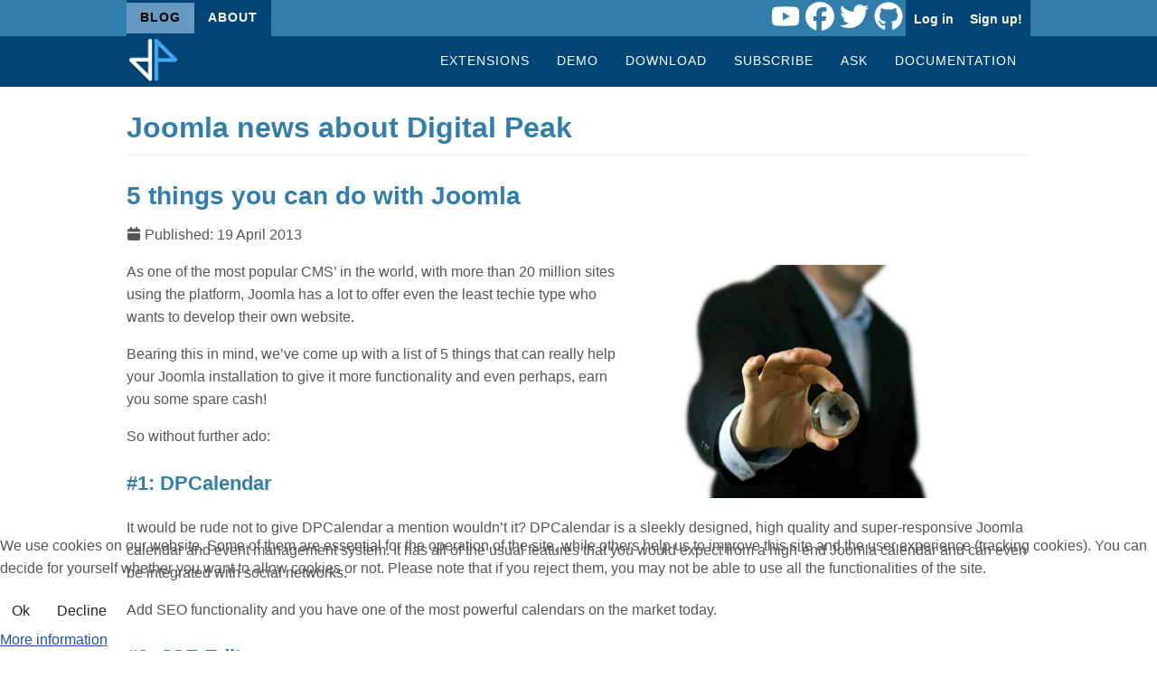

--- FILE ---
content_type: text/html; charset=utf-8
request_url: https://joomla.digital-peak.com/blog/5-things-to-do-with-joomla
body_size: 9309
content:
<!DOCTYPE html>
<html xmlns="http://www.w3.org/1999/xhtml" xml:lang="en-gb" lang="en-gb"
	  prefix="og: http://ogp.me/ns#">
<head>
	<meta name="viewport" content="width=device-width, initial-scale=1, maximum-scale=2">
		<link href="/templates/dpstrap/favicon.ico" rel="shortcut icon"/>
	<meta charset="utf-8">
	<meta name="twitter:card" content="summary_large_image">
	<meta name="og:title" content="5 things you can do with Joomla">
	<meta name="twitter:title" content="5 things you can do with Joomla">
	<meta name="og:type" content="article">
	<meta name="og:image" content="https://joomla.digital-peak.com/images/blog/misc.png">
	<meta name="twitter:image" content="https://joomla.digital-peak.com/images/blog/misc.png">
	<meta name="og:url" content="https://joomla.digital-peak.com/blog/5-things-to-do-with-joomla">
	<meta name="og:site_name" content="Digital Peak">
	<meta name="og:description" content="5 things that can be done with a Joomla website">
	<meta name="twitter:description" content="5 things that can be done with a Joomla website">
	<meta name="author" content="Kerry Butters">
	<meta name="description" content="5 things that can be done with a Joomla website">
	<meta name="generator" content="MYOB">
	<title>5 things you can do with Joomla</title>
	<link href="/templates/dpstrap/favicon.ico" rel="icon" type="image/vnd.microsoft.icon">
<link href="/media/mod_menu/css/mod-menu.min.css?a45ede" rel="stylesheet">
	<link href="/media/vendor/joomla-custom-elements/css/joomla-alert.min.css?0.4.1" rel="stylesheet">
	<link href="/plugins/system/cookiehint/css/dp.css?c66ac3" rel="stylesheet">
	<style>.dpattachments-container .modal{max-width:1000}.mceBranding{display:none !important}</style>
	<style>#redim-cookiehint-bottom {position: fixed; z-index: 99999; left: 0px; right: 0px; bottom: 0px; top: auto !important;}</style>
<script type="application/json" class="joomla-script-options new">{"DPStrap.ga":null,"joomla.jtext":{"TMPL_DPSTRAP_CLOSE":"Close","ERROR":"Error","MESSAGE":"Message","NOTICE":"Notice","WARNING":"Warning","JCLOSE":"Close","JOK":"OK","JOPEN":"Open"},"plg_dpanalytics_local.tracking":{"component":"com_content","view":"article"},"system.paths":{"root":"","rootFull":"https:\/\/joomla.digital-peak.com\/","base":"","baseFull":"https:\/\/joomla.digital-peak.com\/"},"csrf.token":"aa2bf7da4af379142f1b6bc12bab44a5"}</script>
	<script src="/media/system/js/core.min.js?a3d8f8"></script>
	<script src="/templates/dpstrap/js/template.min.js?c66ac3" defer type="module"></script>
	<script src="/media/plg_dpanalytics_local/js/dpanalytics.min.js?c66ac3" type="module"></script>
	<script src="/media/mod_menu/js/menu.min.js?5a565f" type="module"></script>
	<script src="/media/system/js/messages.min.js?9a4811" type="module"></script>
	<script type="application/ld+json">{"@context":"https://schema.org","@type":"BreadcrumbList","@id":"https://joomla.digital-peak.com/#/schema/BreadcrumbList/89","itemListElement":[{"@type":"ListItem","position":1,"item":{"@id":"https://joomla.digital-peak.com/","name":"Home"}},{"@type":"ListItem","position":2,"item":{"@id":"https://joomla.digital-peak.com/blog","name":"Blog"}},{"@type":"ListItem","position":3,"item":{"name":"5 things you can do with Joomla"}}]}</script>
	<script type="application/ld+json">{"@context":"https://schema.org","@graph":[{"@type":"Organization","@id":"https://joomla.digital-peak.com/#/schema/Organization/base","name":"Digital Peak","url":"https://joomla.digital-peak.com/"},{"@type":"WebSite","@id":"https://joomla.digital-peak.com/#/schema/WebSite/base","url":"https://joomla.digital-peak.com/","name":"Digital Peak","publisher":{"@id":"https://joomla.digital-peak.com/#/schema/Organization/base"}},{"@type":"WebPage","@id":"https://joomla.digital-peak.com/#/schema/WebPage/base","url":"https://joomla.digital-peak.com/blog/5-things-to-do-with-joomla","name":"5 things you can do with Joomla","description":"5 things that can be done with a Joomla website","isPartOf":{"@id":"https://joomla.digital-peak.com/#/schema/WebSite/base"},"about":{"@id":"https://joomla.digital-peak.com/#/schema/Organization/base"},"inLanguage":"en-GB","breadcrumb":{"@id":"https://joomla.digital-peak.com/#/schema/BreadcrumbList/89"}},{"@type":"Article","@id":"https://joomla.digital-peak.com/#/schema/com_content/article/121","name":"5 things you can do with Joomla","headline":"5 things you can do with Joomla","inLanguage":"en-GB","dateCreated":"2013-04-19T15:22:35+00:00","isPartOf":{"@id":"https://joomla.digital-peak.com/#/schema/WebPage/base"}}]}</script>

											<link rel="preload" href="/templates/dpstrap/css/pages/502.min.css?c66ac3" as="style">
																													<style>:root{--dp-font: -apple-system, blinkmacsystemfont, "Segoe UI", roboto, "Helvetica Neue", arial, sans-serif, "Apple Color Emoji", "Segoe UI Emoji", "Segoe UI Symbol", "Noto Color Emoji";--dp-font-size: 16px}:root{--dp-default-color: #54b4eb;--dp-default-color-heading: #3271a3;--dp-default-color-heading-light: #679AC2;--dp-default-color-heading-dark: #004576;--dp-default-color-heading-font-light: #000;--dp-default-color-heading-font-dark: #fff;--dp-default-color-border: rgb(52 58 67 / 10%);--dp-default-font: lato, arial, verdana, sans-serif;--dp-default-font-size: 18px;--dp-default-line-height: 1.6rem}.tmpl-dpstrap :root{--dp-default-color: #54b4eb;--dp-default-color-heading: #3271a3;--dp-default-color-heading-light: #679AC2;--dp-default-color-heading-dark: #004576;--dp-default-color-heading-font-light: #000;--dp-default-color-heading-font-dark: #fff;--dp-default-color-border: rgb(52 58 67 / 10%);--dp-default-font: lato, arial, verdana, sans-serif;--dp-default-font-size: 18px;--dp-default-line-height: 1.6rem}.tmpl-dpstrap .dp-grid__col-1{grid-column:span 1}.tmpl-dpstrap .dp-grid__col-2{grid-column:span 2}.tmpl-dpstrap .dp-grid__col-3{grid-column:span 3}.tmpl-dpstrap .dp-grid__col-4{grid-column:span 4}.tmpl-dpstrap .dp-grid__col-5{grid-column:span 5}.tmpl-dpstrap .dp-grid__col-6{grid-column:span 6}.tmpl-dpstrap .dp-grid__col-7{grid-column:span 7}.tmpl-dpstrap .dp-grid__col-8{grid-column:span 8}.tmpl-dpstrap .dp-grid__col-9{grid-column:span 9}.tmpl-dpstrap .dp-grid__col-10{grid-column:span 10}.tmpl-dpstrap .dp-grid__col-11{grid-column:span 11}.tmpl-dpstrap .dp-grid__col-12{grid-column:span 12}@media screen and (width <= 740px){.tmpl-dpstrap .dp-grid__col-1{grid-column:span 12}.tmpl-dpstrap .dp-grid__col-2{grid-column:span 12}.tmpl-dpstrap .dp-grid__col-3{grid-column:span 12}.tmpl-dpstrap .dp-grid__col-4{grid-column:span 12}.tmpl-dpstrap .dp-grid__col-5{grid-column:span 12}.tmpl-dpstrap .dp-grid__col-6{grid-column:span 12}.tmpl-dpstrap .dp-grid__col-7{grid-column:span 12}.tmpl-dpstrap .dp-grid__col-8{grid-column:span 12}.tmpl-dpstrap .dp-grid__col-9{grid-column:span 12}.tmpl-dpstrap .dp-grid__col-10{grid-column:span 12}.tmpl-dpstrap .dp-grid__col-11{grid-column:span 12}.tmpl-dpstrap .dp-grid__col-12{grid-column:span 12}}.tmpl-dpstrap .dp-grid{display:grid;grid-template-columns:repeat(12, 1fr);gap:var(--dp-grid-gap, 0);width:100%}.tmpl-dpstrap .dp-container_fluid>.dp-grid{display:block}.tmpl-dpstrap__icon svg,.tmpl-dpstrap .dp-icon svg{width:1em;height:1em;vertical-align:-2px;fill:currentcolor}.tmpl-dpstrap .nav.mod-list{display:flex;place-content:center flex-end;align-items:center;flex-wrap:wrap;margin-top:0;margin-bottom:0;margin-left:auto;padding:0;list-style-type:none}.tmpl-dpstrap .nav.mod-list>li{float:left;line-height:20px}.tmpl-dpstrap .nav.mod-list>li a{display:block;margin:0 2px;padding:7px 13px;color:var(--dp-color-heading-font-dark, var(--dp-default-color-heading-font-dark));text-transform:uppercase;font-size:.85em;text-decoration:none;letter-spacing:1px}.tmpl-dpstrap .nav.mod-list>li a:hover{background-color:var(--dp-color-heading-dark, var(--dp-default-color-heading-dark));color:#000;text-decoration:none}.tmpl-dpstrap .nav.mod-list>li.current{background-color:var(--dp-color-heading-light, var(--dp-default-color-heading-light))}.tmpl-dpstrap .nav.mod-list>li.current a{color:var(--dp-color-heading-font-light, var(--dp-default-color-heading-font-light))}.tmpl-dpstrap .dp-navigation{display:none;align-items:center;margin:10px;color:var(--dp-color-heading-font-dark, var(--dp-default-color-heading-font-dark));box-shadow:none}.tmpl-dpstrap .dp-navigation__icon{font-size:2em}.tmpl-dpstrap .dp-navigation__text{margin-right:5px}.tmpl-dpstrap .dp-container-submenu .nav>li a{color:var(--dp-color-heading-font-light, var(--dp-default-color-heading-font-light))}@media screen and (width <= 1200px){.tmpl-dpstrap .tmpl-dpstrap__header .nav li{display:none}.tmpl-dpstrap .tmpl-dpstrap__header-navicon{display:flex;margin-left:auto}.tmpl-dpstrap .tmpl-dpstrap__header .nav.responsive{position:relative}.nav.responsive .tmpl-dpstrap .tmpl-dpstrap__header-navicon{position:absolute;top:0;right:0}.tmpl-dpstrap .tmpl-dpstrap__header .nav.responsive li{display:block;width:100%;text-align:left;float:none}}.tmpl-dpstrap .dp-container_fixed{max-width:1000px;margin:0 auto}.tmpl-dpstrap__top-bar{background-color:var(--dp-color-heading, var(--dp-default-color-heading))}.tmpl-dpstrap__top-bar>div{display:flex}.tmpl-dpstrap__top-bar .dp-login{min-height:2.5em;background-color:var(--dp-color-heading-dark, var(--dp-default-color-heading-dark));color:var(--dp-color-heading-font-dark, var(--dp-default-color-heading-font-dark))}.tmpl-dpstrap__top-bar .dp-login>form{margin:auto 3px}.tmpl-dpstrap__top-bar .dp-login a{margin:auto 3px;padding-right:5px;color:var(--dp-color-heading-font-dark, var(--dp-default-color-heading-font-dark));font-size:.9em;font-weight:600}.tmpl-dpstrap__top-bar .dp-login button.dp-login__button{background-color:rgba(0,0,0,0);color:var(--dp-color-heading-font-dark, var(--dp-default-color-heading-font-dark));border:0;font-size:.9em;font-weight:600;cursor:pointer}.tmpl-dpstrap__top-bar .dp-login button.dp-login__button:hover{text-decoration:underline}.tmpl-dpstrap__top-bar .dp-login__avatar{width:2em;height:2em;overflow:hidden;margin:5px 2px 2px}.tmpl-dpstrap__top-bar .dp-share__button{margin:auto 3px;color:var(--dp-color-heading-font-dark, var(--dp-default-color-heading-font-dark))}.tmpl-dpstrap__top-bar .dp-share__button svg{width:2em;height:2em}.tmpl-dpstrap__top-bar .dp-share__button:hover{color:var(--dp-color-heading, var(--dp-default-color-heading))}@media screen and (width <= 1200px){.tmpl-dpstrap .dp-top-bar>div{flex-wrap:wrap}.tmpl-dpstrap .dp-top-bar>div>div:first-child{width:100%;border-bottom:1px solid var(--dp-color-heading, var(--dp-default-color-heading))}.tmpl-dpstrap .dp-top-bar>div>div:not(:first-child){flex:1 1 auto}.tmpl-dpstrap .dp-top-bar .nav>li{display:block}}.tmpl-dpstrap .dp-top-bar__links .nav.mod-list{display:flex;place-content:center flex-end;align-items:center;flex-wrap:wrap;margin-top:0;margin-bottom:0;margin-left:auto;padding:0;list-style-type:none}.tmpl-dpstrap .dp-top-bar__links .nav.mod-list>li{float:left;line-height:20px}.tmpl-dpstrap .dp-top-bar__links .nav.mod-list>li a{display:block;margin:0 2px;padding:7px 13px;color:var(--dp-color-heading-font-dark, var(--dp-default-color-heading-font-dark));text-transform:uppercase;font-size:.85em;text-decoration:none;letter-spacing:1px}.tmpl-dpstrap .dp-top-bar__links .nav.mod-list>li a:hover{background-color:var(--dp-color-heading-dark, var(--dp-default-color-heading-dark));color:#000;text-decoration:none}.tmpl-dpstrap .dp-top-bar__links .nav.mod-list>li.current{background-color:var(--dp-color-heading-light, var(--dp-default-color-heading-light))}.tmpl-dpstrap .dp-top-bar__links .nav.mod-list>li.current a{color:var(--dp-color-heading-font-light, var(--dp-default-color-heading-font-light))}.tmpl-dpstrap .dp-top-bar__links .dp-navigation{display:none;align-items:center;margin:10px;color:var(--dp-color-heading-font-dark, var(--dp-default-color-heading-font-dark));box-shadow:none}.tmpl-dpstrap .dp-top-bar__links .dp-navigation__icon{font-size:2em}.tmpl-dpstrap .dp-top-bar__links .dp-navigation__text{margin-right:5px}.tmpl-dpstrap .dp-top-bar__links .dp-container-submenu .nav>li a{color:var(--dp-color-heading-font-light, var(--dp-default-color-heading-font-light))}@media screen and (width <= 1200px){.tmpl-dpstrap .dp-top-bar__links .tmpl-dpstrap__header .nav li{display:none}.tmpl-dpstrap .dp-top-bar__links .tmpl-dpstrap__header-navicon{display:flex;margin-left:auto}.tmpl-dpstrap .dp-top-bar__links .tmpl-dpstrap__header .nav.responsive{position:relative}.nav.responsive .tmpl-dpstrap .dp-top-bar__links .tmpl-dpstrap__header-navicon{position:absolute;top:0;right:0}.tmpl-dpstrap .dp-top-bar__links .tmpl-dpstrap__header .nav.responsive li{display:block;width:100%;text-align:left;float:none}}.tmpl-dpstrap .dp-top-bar__links{margin-right:auto;background-color:var(--dp-color-heading-dark, var(--dp-default-color-heading-dark))}.tmpl-dpstrap .dp-top-bar__links .nav>li a{color:var(--dp-color-heading-font-dark, var(--dp-default-color-heading-font-dark));font-size:.9em;font-weight:600}.tmpl-dpstrap__header .nav.mod-list{display:flex;place-content:center flex-end;align-items:center;flex-wrap:wrap;margin-top:0;margin-bottom:0;margin-left:auto;padding:0;list-style-type:none}.tmpl-dpstrap__header .nav.mod-list>li{float:left;line-height:20px}.tmpl-dpstrap__header .nav.mod-list>li a{display:block;margin:0 2px;padding:7px 13px;color:var(--dp-color-heading-font-dark, var(--dp-default-color-heading-font-dark));text-transform:uppercase;font-size:.85em;text-decoration:none;letter-spacing:1px}.tmpl-dpstrap__header .nav.mod-list>li a:hover{background-color:var(--dp-color-heading-dark, var(--dp-default-color-heading-dark));color:#000;text-decoration:none}.tmpl-dpstrap__header .nav.mod-list>li.current{background-color:var(--dp-color-heading-light, var(--dp-default-color-heading-light))}.tmpl-dpstrap__header .nav.mod-list>li.current a{color:var(--dp-color-heading-font-light, var(--dp-default-color-heading-font-light))}.tmpl-dpstrap__header .dp-navigation{display:none;align-items:center;margin:10px;color:var(--dp-color-heading-font-dark, var(--dp-default-color-heading-font-dark));box-shadow:none}.tmpl-dpstrap__header .dp-navigation__icon{font-size:2em}.tmpl-dpstrap__header .dp-navigation__text{margin-right:5px}.tmpl-dpstrap__header .dp-container-submenu .nav>li a{color:var(--dp-color-heading-font-light, var(--dp-default-color-heading-font-light))}@media screen and (width <= 1200px){.tmpl-dpstrap__header .tmpl-dpstrap__header .nav li{display:none}.tmpl-dpstrap__header .tmpl-dpstrap__header-navicon{display:flex;margin-left:auto}.tmpl-dpstrap__header .tmpl-dpstrap__header .nav.responsive{position:relative}.nav.responsive .tmpl-dpstrap__header .tmpl-dpstrap__header-navicon{position:absolute;top:0;right:0}.tmpl-dpstrap__header .tmpl-dpstrap__header .nav.responsive li{display:block;width:100%;text-align:left;float:none}}.tmpl-dpstrap__header{z-index:1002;position:-moz-sticky;position:-ms-sticky;position:-o-sticky;position:sticky;top:0;width:100%;background-color:var(--dp-color-heading-dark, var(--dp-default-color-heading-dark))}.tmpl-dpstrap__header>div{display:flex;align-content:center;align-items:baseline}.tmpl-dpstrap__header-logo{margin:3px;color:#fff !important}.tmpl-dpstrap__header-logo img{width:auto;max-height:50px;transition:all linear .2s}.tmpl-dpstrap .container-submenu .nav.mod-list{display:flex;place-content:center flex-end;align-items:center;flex-wrap:wrap;margin-top:0;margin-bottom:0;margin-left:auto;padding:0;list-style-type:none}.tmpl-dpstrap .container-submenu .nav.mod-list>li{float:left;line-height:20px}.tmpl-dpstrap .container-submenu .nav.mod-list>li a{display:block;margin:0 2px;padding:7px 13px;color:var(--dp-color-heading-font-dark, var(--dp-default-color-heading-font-dark));text-transform:uppercase;font-size:.85em;text-decoration:none;letter-spacing:1px}.tmpl-dpstrap .container-submenu .nav.mod-list>li a:hover{background-color:var(--dp-color-heading-dark, var(--dp-default-color-heading-dark));color:#000;text-decoration:none}.tmpl-dpstrap .container-submenu .nav.mod-list>li.current{background-color:var(--dp-color-heading-light, var(--dp-default-color-heading-light))}.tmpl-dpstrap .container-submenu .nav.mod-list>li.current a{color:var(--dp-color-heading-font-light, var(--dp-default-color-heading-font-light))}.tmpl-dpstrap .container-submenu .dp-navigation{display:none;align-items:center;margin:10px;color:var(--dp-color-heading-font-dark, var(--dp-default-color-heading-font-dark));box-shadow:none}.tmpl-dpstrap .container-submenu .dp-navigation__icon{font-size:2em}.tmpl-dpstrap .container-submenu .dp-navigation__text{margin-right:5px}.tmpl-dpstrap .container-submenu .dp-container-submenu .nav>li a{color:var(--dp-color-heading-font-light, var(--dp-default-color-heading-font-light))}@media screen and (width <= 1200px){.tmpl-dpstrap .container-submenu .tmpl-dpstrap__header .nav li{display:none}.tmpl-dpstrap .container-submenu .tmpl-dpstrap__header-navicon{display:flex;margin-left:auto}.tmpl-dpstrap .container-submenu .tmpl-dpstrap__header .nav.responsive{position:relative}.nav.responsive .tmpl-dpstrap .container-submenu .tmpl-dpstrap__header-navicon{position:absolute;top:0;right:0}.tmpl-dpstrap .container-submenu .tmpl-dpstrap__header .nav.responsive li{display:block;width:100%;text-align:left;float:none}}.tmpl-dpstrap .container-submenu .nav a{color:#000 !important}.tmpl-dpstrap{position:relative;height:100%;min-height:100%;margin:0;color:#555;font-size:var(--dp-font-size, var(--dp-default-font-size));font-family:var(--dp-font, var(--dp-default-font));line-height:var(--dp-line-height, var(--dp-default-line-height))}.tmpl-dpstrap a{color:#224faa}.tmpl-dpstrap a[class]{text-decoration:none}.tmpl-dpstrap a:not([class]){text-decoration:underline}.tmpl-dpstrap__button-group{display:flex;align-content:center;align-items:center}.tmpl-dpstrap .dp-showcase{text-align:center}.tmpl-dpstrap .dp-icon svg{width:1em;height:1em}</style>
														<link rel="stylesheet" href="/templates/dpstrap/css/pages/502.min.css?c66ac3">
			</head>
<body id="body-502" class="tmpl-dpstrap tmpl-dpstrap-article">
<div class="tmpl-dpstrap__top-bar dp-top-bar">
	<div class="dp-container_fixed">
		<div class="tmpl-dpstrap__button-group dp-top-bar__links">
			<ul id="mod-menu221" class="mod-menu mod-list nav ">
<li class="nav-item item-502 current active"><a href="/blog" aria-current="location">Blog</a></li><li class="nav-item item-2154"><a href="/about" >About</a></li></ul>

		</div>
		<div class="tmpl-dpstrap__button-group dp-share">
			
							<a href="https://youtube.com/digitpeak" rel="nofollow noopener" target="_blank"
				   class="tmpl-dpstrap__icon dp-share__button" title="Youtube link" aria-label="Youtube link">
					<svg xmlns="http://www.w3.org/2000/svg" viewBox="0 0 576 512"><!--! Font Awesome Free 7.0.1 by @fontawesome - https://fontawesome.com License - https://fontawesome.com/license/free (Icons: CC BY 4.0, Fonts: SIL OFL 1.1, Code: MIT License) Copyright 2025 Fonticons, Inc. --><path fill="currentColor" d="M549.7 124.1C543.5 100.4 524.9 81.8 501.4 75.5 458.9 64 288.1 64 288.1 64S117.3 64 74.7 75.5C51.2 81.8 32.7 100.4 26.4 124.1 15 167 15 256.4 15 256.4s0 89.4 11.4 132.3c6.3 23.6 24.8 41.5 48.3 47.8 42.6 11.5 213.4 11.5 213.4 11.5s170.8 0 213.4-11.5c23.5-6.3 42-24.2 48.3-47.8 11.4-42.9 11.4-132.3 11.4-132.3s0-89.4-11.4-132.3zM232.2 337.6l0-162.4 142.7 81.2-142.7 81.2z"/></svg>				</a>
										<a href="https://www.facebook.com/DigitalPeak" rel="nofollow noopener" target="_blank"
				   class="tmpl-dpstrap__icon dp-share__button" title="Facebook link" aria-label="Facebook link">
					<svg xmlns="http://www.w3.org/2000/svg" viewBox="0 0 512 512"><!--! Font Awesome Free 7.0.1 by @fontawesome - https://fontawesome.com License - https://fontawesome.com/license/free (Icons: CC BY 4.0, Fonts: SIL OFL 1.1, Code: MIT License) Copyright 2025 Fonticons, Inc. --><path fill="currentColor" d="M512 256C512 114.6 397.4 0 256 0S0 114.6 0 256C0 376 82.7 476.8 194.2 504.5l0-170.3-52.8 0 0-78.2 52.8 0 0-33.7c0-87.1 39.4-127.5 125-127.5 16.2 0 44.2 3.2 55.7 6.4l0 70.8c-6-.6-16.5-1-29.6-1-42 0-58.2 15.9-58.2 57.2l0 27.8 83.6 0-14.4 78.2-69.3 0 0 175.9C413.8 494.8 512 386.9 512 256z"/></svg>				</a>
										<a href="https://twitter.com/digitpeak" rel="nofollow noopener" target="_blank"
				   class="tmpl-dpstrap__icon dp-share__button" title="Twitter link" aria-label="Twitter link">
					<svg xmlns="http://www.w3.org/2000/svg" viewBox="0 0 512 512"><!--! Font Awesome Free 7.0.1 by @fontawesome - https://fontawesome.com License - https://fontawesome.com/license/free (Icons: CC BY 4.0, Fonts: SIL OFL 1.1, Code: MIT License) Copyright 2025 Fonticons, Inc. --><path fill="currentColor" d="M459.4 151.7c.3 4.5 .3 9.1 .3 13.6 0 138.7-105.6 298.6-298.6 298.6-59.5 0-114.7-17.2-161.1-47.1 8.4 1 16.6 1.3 25.3 1.3 49.1 0 94.2-16.6 130.3-44.8-46.1-1-84.8-31.2-98.1-72.8 6.5 1 13 1.6 19.8 1.6 9.4 0 18.8-1.3 27.6-3.6-48.1-9.7-84.1-52-84.1-103l0-1.3c14 7.8 30.2 12.7 47.4 13.3-28.3-18.8-46.8-51-46.8-87.4 0-19.5 5.2-37.4 14.3-53 51.7 63.7 129.3 105.3 216.4 109.8-1.6-7.8-2.6-15.9-2.6-24 0-57.8 46.8-104.9 104.9-104.9 30.2 0 57.5 12.7 76.7 33.1 23.7-4.5 46.5-13.3 66.6-25.3-7.8 24.4-24.4 44.8-46.1 57.8 21.1-2.3 41.6-8.1 60.4-16.2-14.3 20.8-32.2 39.3-52.6 54.3z"/></svg>				</a>
										<a href="https://github.com/Digital-Peak" rel="nofollow noopener" target="_blank"
				   class="tmpl-dpstrap__icon dp-share__button" title="Github link" aria-label="Github link">
					<svg xmlns="http://www.w3.org/2000/svg" viewBox="0 0 512 512"><!--! Font Awesome Free 7.0.1 by @fontawesome - https://fontawesome.com License - https://fontawesome.com/license/free (Icons: CC BY 4.0, Fonts: SIL OFL 1.1, Code: MIT License) Copyright 2025 Fonticons, Inc. --><path fill="currentColor" d="M173.9 397.4c0 2-2.3 3.6-5.2 3.6-3.3 .3-5.6-1.3-5.6-3.6 0-2 2.3-3.6 5.2-3.6 3-.3 5.6 1.3 5.6 3.6zm-31.1-4.5c-.7 2 1.3 4.3 4.3 4.9 2.6 1 5.6 0 6.2-2s-1.3-4.3-4.3-5.2c-2.6-.7-5.5 .3-6.2 2.3zm44.2-1.7c-2.9 .7-4.9 2.6-4.6 4.9 .3 2 2.9 3.3 5.9 2.6 2.9-.7 4.9-2.6 4.6-4.6-.3-1.9-3-3.2-5.9-2.9zM252.8 8c-138.7 0-244.8 105.3-244.8 244 0 110.9 69.8 205.8 169.5 239.2 12.8 2.3 17.3-5.6 17.3-12.1 0-6.2-.3-40.4-.3-61.4 0 0-70 15-84.7-29.8 0 0-11.4-29.1-27.8-36.6 0 0-22.9-15.7 1.6-15.4 0 0 24.9 2 38.6 25.8 21.9 38.6 58.6 27.5 72.9 20.9 2.3-16 8.8-27.1 16-33.7-55.9-6.2-112.3-14.3-112.3-110.5 0-27.5 7.6-41.3 23.6-58.9-2.6-6.5-11.1-33.3 2.6-67.9 20.9-6.5 69 27 69 27 20-5.6 41.5-8.5 62.8-8.5s42.8 2.9 62.8 8.5c0 0 48.1-33.6 69-27 13.7 34.7 5.2 61.4 2.6 67.9 16 17.7 25.8 31.5 25.8 58.9 0 96.5-58.9 104.2-114.8 110.5 9.2 7.9 17 22.9 17 46.4 0 33.7-.3 75.4-.3 83.6 0 6.5 4.6 14.4 17.3 12.1 100-33.2 167.8-128.1 167.8-239 0-138.7-112.5-244-251.2-244zM105.2 352.9c-1.3 1-1 3.3 .7 5.2 1.6 1.6 3.9 2.3 5.2 1 1.3-1 1-3.3-.7-5.2-1.6-1.6-3.9-2.3-5.2-1zm-10.8-8.1c-.7 1.3 .3 2.9 2.3 3.9 1.6 1 3.6 .7 4.3-.7 .7-1.3-.3-2.9-2.3-3.9-2-.6-3.6-.3-4.3 .7zm32.4 35.6c-1.6 1.3-1 4.3 1.3 6.2 2.3 2.3 5.2 2.6 6.5 1 1.3-1.3 .7-4.3-1.3-6.2-2.2-2.3-5.2-2.6-6.5-1zm-11.4-14.7c-1.6 1-1.6 3.6 0 5.9s4.3 3.3 5.6 2.3c1.6-1.3 1.6-3.9 0-6.2-1.4-2.3-4-3.3-5.6-2z"/></svg>				</a>
								</div>
		<div class="tmpl-dpstrap__button-group dp-login">
							<form action="https://joomla.digital-peak.com/login"
					  method="post">
					<input type="hidden" name="return"
						   value="L2Jsb2cvNS10aGluZ3MtdG8tZG8td2l0aC1qb29tbGE="/>
					<button type="submit" class="dp-login__button">Log in</button>
				</form>
									<form action="https://joomla.digital-peak.com/registration" method="post">
						<input type="hidden" name="return" value="L2Jsb2cvNS10aGluZ3MtdG8tZG8td2l0aC1qb29tbGE="/>
						<button type="submit" class="dp-login__button">Sign up!</button>
					</form>
									</div>
	</div>
</div>
<div class="tmpl-dpstrap__header dp-header">
	<div class="dp-container_fixed">
					<a class="tmpl-dpstrap__header-logo" href="https://joomla.digital-peak.com/" title="Link to startpage">
				
<div id="mod-custom102" class="mod-custom custom">
    <div><img loading="lazy" src="/images/misc/logo-navigation.png" alt="logo navigation" width="117" height="111"/></div></div>

			</a>
				<ul id="mod-menu1" class="mod-menu mod-list nav ">
<li class="nav-item item-916"><a href="/extensions" >Extensions</a></li><li class="nav-item item-465"><a href="/demo" >Demo</a></li><li class="nav-item item-505"><a href="/download" >Download</a></li><li class="nav-item item-274"><a href="/subscribe" >Subscribe</a></li><li class="nav-item item-341"><a href="/ask" >Ask</a></li><li class="nav-item item-2156"><a href="/documentation" >Documentation</a></li></ul>

		<a href="#" class="tmpl-dpstrap__header-navicon tmpl-dpstrap__icon dp-navigation" title="Menu" aria-label="Menu">
			<span class="dp-navigation__text">Menu</span>
			<span class="dp-navigation__icon"><svg xmlns="http://www.w3.org/2000/svg" viewBox="0 0 448 512"><!--! Font Awesome Free 7.0.1 by @fontawesome - https://fontawesome.com License - https://fontawesome.com/license/free (Icons: CC BY 4.0, Fonts: SIL OFL 1.1, Code: MIT License) Copyright 2025 Fonticons, Inc. --><path fill="currentColor" d="M0 96C0 78.3 14.3 64 32 64l384 0c17.7 0 32 14.3 32 32s-14.3 32-32 32L32 128C14.3 128 0 113.7 0 96zM0 256c0-17.7 14.3-32 32-32l384 0c17.7 0 32 14.3 32 32s-14.3 32-32 32L32 288c-17.7 0-32-14.3-32-32zM448 416c0 17.7-14.3 32-32 32L32 448c-17.7 0-32-14.3-32-32s14.3-32 32-32l384 0c17.7 0 32 14.3 32 32z"/></svg></span>
		</a>
	</div>
</div>
<div class="tmpl-dpstrap__mainbody dp-mainbody">
	<div class="tmpl-dpstrap__mainbody-top">
			</div>
	<div class="tmpl-dpstrap__mainbody-content">
		<div class="dp-container_fixed">
			<div id="system-message-container" aria-live="polite"></div>

						<div class="dp-mainbody__blog dp-modal-images"><div class="com-content-article item-page dp-mainbody__blog dp-modal-images">
    <meta itemprop="inLanguage" content="en-GB">
        <div class="page-header">
        <h1> Joomla news about Digital Peak </h1>
    </div>
    
    
        <div class="page-header">
        <h2>
            5 things you can do with Joomla        </h2>
                            </div>
        
        
            <dl class="article-info text-muted">

            <dt class="article-info-term">
                        Details                    </dt>

        
        
        
        
                    <dd class="published">
    <span class="tmpl-dpstrap__icon dp-icon-calendar"><svg xmlns="http://www.w3.org/2000/svg" viewBox="0 0 448 512"><!--! Font Awesome Free 7.0.1 by @fontawesome - https://fontawesome.com License - https://fontawesome.com/license/free (Icons: CC BY 4.0, Fonts: SIL OFL 1.1, Code: MIT License) Copyright 2025 Fonticons, Inc. --><path fill="currentColor" d="M128 0C110.3 0 96 14.3 96 32l0 32-32 0C28.7 64 0 92.7 0 128l0 48 448 0 0-48c0-35.3-28.7-64-64-64l-32 0 0-32c0-17.7-14.3-32-32-32s-32 14.3-32 32l0 32-128 0 0-32c0-17.7-14.3-32-32-32zM0 224L0 416c0 35.3 28.7 64 64 64l320 0c35.3 0 64-28.7 64-64l0-192-448 0z"/></svg></span>
    <time datetime="2013-04-19T18:20:51+00:00">
        Published: 19 April 2013    </time>
</dd>
        
    
            
        
            </dl>
    
    
        
                                                <div class="com-content-article__body">
        <p><img loading="lazy" src="/images/blog/misc.png" width="430" height="258" alt="misc" style="margin: 5px; float: right;" />As one of the most popular CMS’ in the world, with more than 20 million sites using the platform, Joomla has a lot to offer even the least techie type who wants to develop their own website.</p>
<p>Bearing this in mind, we’ve come up with a list of 5 things that can really help your Joomla installation to give it more functionality and even perhaps, earn you some spare cash!</p>
<p>So without further ado:</p>
<h3>#1: DPCalendar</h3>
<p>It would be rude not to give DPCalendar a mention wouldn’t it? DPCalendar is a sleekly designed, high quality and super-responsive Joomla calendar and event management system. It has all of the usual features that you would expect from a high-end Joomla calendar and can even be integrated with social networks.</p>
<p>Add SEO functionality and you have one of the most powerful calendars on the market today.</p>
<h3>#2: JCE Editor</h3>
<p>This extension is the most used alternative to the Joomla default editor. It brings endless features to your writing experience like additional background colours, extra fonts, enhanced multimedia controls and much more. Ideal for those who really want to make their posts stand out, JCE Editor is a great addition to your Joomla site.</p>
<h3>#3: Choose secure admin login</h3>
<p>This week has seen a huge botnet attacking Wordpress sites and with this in mind, it’s worth bringing to your attention that passwords really should be very strong. Joomla sites, just like any other, are attacked every day by automated scripts which try “dictionary attacks” on passwords. If this password is simple, you may as well just hand it over to the hacker and have done with it.</p>
<p>Choose a complex password and avoid creating or leaving the administrator login name as “admin” for the best results (event better delete the default admin user with the ID 62 and create a new one). If you’re not sure, choose a password manager that will create a complex password for you.</p>
<h3>#4: Ads &amp; Affiliates</h3>
<p>Want to add another revenue stream to your site? Then simply select the ads and affiliates that Joomla helpfully provide, select the code and past it into your site wherever you want it to appear!</p>
<p>Let’s face it, in the current economic climate, we all need as much help as we can get!</p>
<h3>#5: Mobile Joomla</h3>
<p>We live increasingly in the smartphone age and as such, it would be a mistake to not make a mobile version of your Joomla website. There are plenty of extensions that can help you with this or you can choose a responsive design that adapts to whatever device is displaying the site.</p>
<p>As we mentioned last week, there are a limited number of Joomla themes for this at the moment, but the Joomla dev community will soon catch up and offer a lot more choice.</p>     </div>

        
        
<nav class="pagenavigation" aria-label="Page Navigation">
    <span class="pagination ms-0">
                <a class="btn btn-sm btn-secondary previous" href="/blog/exploring-joomla-3-1-s-native-tag-support" rel="prev">
            <span class="visually-hidden">
                Previous article: Exploring Joomla 3.1&#039;s native Tag support            </span>
            <span class="tmpl-dpstrap__icon dp-icon-chevron-left"><svg xmlns="http://www.w3.org/2000/svg" viewBox="0 0 320 512"><!--! Font Awesome Free 7.0.1 by @fontawesome - https://fontawesome.com License - https://fontawesome.com/license/free (Icons: CC BY 4.0, Fonts: SIL OFL 1.1, Code: MIT License) Copyright 2025 Fonticons, Inc. --><path fill="currentColor" d="M9.4 233.4c-12.5 12.5-12.5 32.8 0 45.3l192 192c12.5 12.5 32.8 12.5 45.3 0s12.5-32.8 0-45.3L77.3 256 246.6 86.6c12.5-12.5 12.5-32.8 0-45.3s-32.8-12.5-45.3 0l-192 192z"/></svg></span> <span aria-hidden="true">Prev</span>            </a>
                    <a class="btn btn-sm btn-secondary next" href="/blog/joomla-responsive-web" rel="next">
            <span class="visually-hidden">
                Next article: Responsive Web Design and Joomla            </span>
            <span aria-hidden="true">Next</span> <span class="tmpl-dpstrap__icon dp-icon-chevron-right"><svg xmlns="http://www.w3.org/2000/svg" viewBox="0 0 320 512"><!--! Font Awesome Free 7.0.1 by @fontawesome - https://fontawesome.com License - https://fontawesome.com/license/free (Icons: CC BY 4.0, Fonts: SIL OFL 1.1, Code: MIT License) Copyright 2025 Fonticons, Inc. --><path fill="currentColor" d="M311.1 233.4c12.5 12.5 12.5 32.8 0 45.3l-192 192c-12.5 12.5-32.8 12.5-45.3 0s-12.5-32.8 0-45.3L243.2 256 73.9 86.6c-12.5-12.5-12.5-32.8 0-45.3s32.8-12.5 45.3 0l192 192z"/></svg></span>            </a>
        </span>
</nav>
                                        </div>
</div>
					</div>
	</div>
</div>
<div class="tmpl-dpstrap__bottom dp-bottom">
	</div>
	<div class="tmpl-dpstrap__breadcrumbs dp-breadcrumbs">
		<div class="dp-container_fixed">
			<nav class="mod-breadcrumbs__wrapper" aria-label="Breadcrumb">
    <ol class="mod-breadcrumbs breadcrumb px-3 py-2">
                    <li class="mod-breadcrumbs__here float-start">
                You are here: &#160;
            </li>
        
        <li class="mod-breadcrumbs__item breadcrumb-item"><a href="/" class="pathway"><span>Home</span></a></li><li class="mod-breadcrumbs__item breadcrumb-item"><a href="/blog" class="pathway"><span>Blog</span></a></li><li class="mod-breadcrumbs__item breadcrumb-item active"><span>5 things you can do with Joomla</span></li>    </ol>
    </nav>

		</div>
	</div>
<footer class="tmpl-dpstrap__footer dp-footer">
	<div class="dp-container dp-container_fluid dp-container-footer dp-container_modules dp-grid"><div class="dp-grid__col-12  dp-footer__links">
	<div class="dp-container_fluid">
		<div class="moduletable  dp-footer__links">
        
<div id="mod-custom216" class="mod-custom custom">
    <div class="dp-container_fixed">
<div class="dp-grid">
<div class="dp-grid__col-3">
<p><strong>USEFUL LINKS</strong></p>
<p><a href="/subscribe">Pricing</a><a href="/ask">Pre Sales</a><a href="/component/content/article/contributor?Itemid=2138&amp;catid=2">Contributor</a><a href="/terms-and-license">Terms and License</a><a href="/terms-and-license#refund">Refund Policy</a><a href="/privacy">Privacy</a></p>
</div>
<div class="dp-grid__col-3">
<p><strong>SUPPORT HOURS</strong></p>
<p><strong>Support working hours:Monday - Friday 07:00 (7 am)to 17:00 (5 pm) GMT.</strong></p>
<p><a class="dp-cta" href="/terms-and-license#support">Support Policy</a></p>
</div>
<div class="dp-grid__col-3">
<p><strong>PRODUCTS</strong></p>
<p><a href="/products/dpcalendar">DPCalendar</a><a href="/products/dpmedia">DPMedia</a><a href="/products/dpcases">DPCases</a><a href="/products/dpattachments">DPAttachments</a><a href="/products/dpanalytics?view=article&amp;id=167:dpanalytics-visitor-insights-for-joomla&amp;catid=2">GAnalytics</a></p>
</div>
<div class="dp-grid__col-3">
<p><strong>CONNECT WITH US</strong></p>
<div class="dp-footer__links-share"><i></i> <i></i> <i></i> <i></i></div>
</div>
</div>
</div></div>
</div>
	</div>
</div>
<div class="dp-grid__col-12  dp-footer__trademark">
	<div class="dp-container_fluid">
		<div class="moduletable  dp-footer__trademark">
        
<div id="mod-custom170" class="mod-custom custom">
    <div class="dp-container_fixed"><p class="small">Digital Peak (joomla.digital-peak.com) is not affiliated with or endorsed by the Joomla! Project. It is not supported or warranted by the Joomla! Project or Open Source Matters. The Joomla! logo is used under a limited license granted by Open Source Matters, the trademark holder in the United States and other countries.</p></div></div>
</div>
	</div>
</div>
</div>	<span>
		Copyright &copy; 2026 - Digital Peak	</span>
</footer>

<div id="redim-cookiehint-bottom">   <div id="redim-cookiehint">     <div class="cookiecontent">   <p>We use cookies on our website. Some of them are essential for the operation of the site, while others help us to improve this site and the user experience (tracking cookies). You can decide for yourself whether you want to allow cookies or not. Please note that if you reject them, you may not be able to use all the functionalities of the site.</p>    </div>     <div class="cookiebuttons">        <a id="cookiehintsubmit" onclick="return cookiehintsubmit(this);" href="https://joomla.digital-peak.com/blog/5-things-to-do-with-joomla?rCH=2"         class="btn">Ok</a>           <a id="cookiehintsubmitno" onclick="return cookiehintsubmitno(this);" href="https://joomla.digital-peak.com/blog/5-things-to-do-with-joomla?rCH=-2"           class="btn">Decline</a>          <div class="text-center" id="cookiehintinfo">                <a target="_self" href="/privacy">More information</a>                      </div>      </div>     <div class="clr"></div>   </div> </div>     <script type="text/javascript">        if (!navigator.cookieEnabled) {         document.addEventListener("DOMContentLoaded", function (event) {           document.getElementById('redim-cookiehint-bottom').remove();         });       }        function cookiehintfadeOut(el) {         el.style.opacity = 1;         (function fade() {           if ((el.style.opacity -= .1) < 0) {             el.style.display = "none";           } else {             requestAnimationFrame(fade);           }         })();       }             function cookiehintsubmit(obj) {         document.cookie = 'reDimCookieHint=1; expires=Mon, 18 Jan 2027 23:59:59 GMT;; path=/';         cookiehintfadeOut(document.getElementById('redim-cookiehint-bottom'));         return true;       }        function cookiehintsubmitno(obj) {         document.cookie = 'reDimCookieHint=-1; expires=0; path=/';         cookiehintfadeOut(document.getElementById('redim-cookiehint-bottom'));         return true;       }     </script>     
</body>
</html>


--- FILE ---
content_type: text/html; charset=UTF-8
request_url: https://joomla.digital-peak.com/index.php?option=com_dpanalytics&task=tracking.load
body_size: -117
content:
{"success":true,"message":null,"messages":null,"data":{"id":134638}}

--- FILE ---
content_type: application/javascript
request_url: https://joomla.digital-peak.com/media/plg_dpanalytics_local/js/dpanalytics.min.js?c66ac3
body_size: 165
content:
/**
 * @package   DPAnalytics
 * @copyright Digital Peak GmbH. <https://www.digital-peak.com>
 * @license   https://www.gnu.org/licenses/gpl-3.0.html GNU/GPL
 */
let t=!1,e=0,o=new Date,n=new Promise((t=>t()));function i(t){document.cookie="com_dpanalytics.session_id="+t+"; max-age=1800; path="+Joomla.getOptions("system.paths").base}""===("; "+document.cookie).split("; com_dpanalytics.session_id=").pop().split(";")[0]&&(n=fetch(Joomla.getOptions("system.paths").base+"/index.php?option=com_dpanalytics&task=tracking.load").then((t=>t.json())).then((t=>i(t.data.id)))),n.then((()=>{document.addEventListener("visibilitychange",(()=>{const n=("; "+document.cookie).split("; com_dpanalytics.session_id=").pop().split(";")[0];if(""!==n&&i(n),"hidden"!==document.visibilityState||t)return;const s=new FormData;s.set("url",location.href),s.set("referrer",document.referrer),s.set("c",Joomla.getOptions("plg_dpanalytics_local.tracking").component),s.set("v",Joomla.getOptions("plg_dpanalytics_local.tracking").view),s.set("lt",e),s.set("pt",(new Date).getTime()-o.getTime()),t=navigator.sendBeacon(Joomla.getOptions("system.paths").base+"/index.php?option=com_dpanalytics&task=tracking.store",s)}))})),new PerformanceObserver((t=>e=t.getEntriesByType("navigation")[0].duration)).observe({type:"navigation",buffered:!0});
